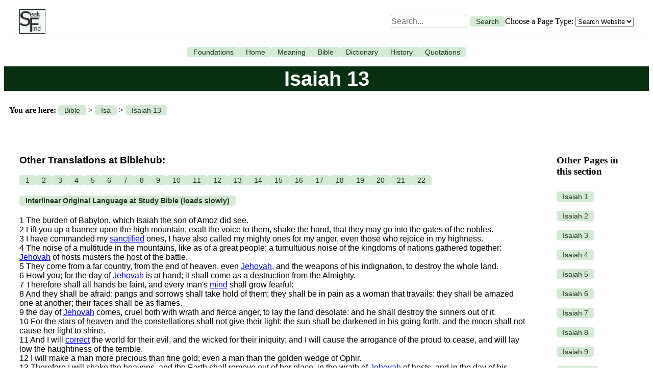

--- FILE ---
content_type: text/html; charset=UTF-8
request_url: https://www.seekfind.net/Isaiah_Chapter_13.html
body_size: 17133
content:
<!-- Core/Views/layout.php -->
<!DOCTYPE html>
<html>
<head>
    <title>Isaiah Chapter 13</title>
    <link rel="stylesheet" href="/public/css/layout.css">
</head>
<body>
    <header class="header">
        <a href="/Home.html" title="Home" class="logo-link">
            <img src="/public/SeekFindLogo3.jpg" alt="SeekFind Logo" height="48" class="logo">
        </a>
        <form action="/index.php" method="get" class="search-form">
            <input type="text" name="searchMe" placeholder="Search..." size="30" maxlength="255" value="" style="margin: 5px; padding: 0px;">
            <input type="hidden" name="class" value="PublicSearchController">
            <input type="hidden" name="method" value="executeQuery">
            <input type="hidden" name="pageName" value="Isaiah_Chapter_13">
            <button type="submit">Search</button>
            <div class="dropdown-wrapper">
                Choose a Page Type: 
                <select name="pageType">
                    <option value="" selected>Search Website</option>
                    <option value="BibleChapter" >Search Bible</option>
                </select>
            </div>
        </form>
    </header>
    <div class="tabs">
                                    <a href="/Foundations.html" title="Foundations">
                    Foundations                </a>
                            <a href="/Home.html" title="SeekFind.net Home Page">
                    Home                </a>
                            <a href="/Meaning_of_Life.html" title="The Meaning of Life">
                    Meaning                </a>
                            <a href="/TheBibleTheScriptureCannotBeBroken.html" title="The Entire Bible">
                    Bible                </a>
                            <a href="/Bible_Dictionary.html" title="A Helpful Bible Dictionary">
                    Dictionary                </a>
                            <a href="/History_Of_The_World.html" title="The Truth About History">
                    History                </a>
                            <a href="/WiseSayingsQuotesAndProverbs.html" title="Wise Sayings, Quotes, And Proverbs">
                    Quotations                </a>
                        </div>

    <br />

    <table cellpadding="0" border="0" cellspacing="0" width="100%">
        <tr>
            <td class="clsTopTitle" colspan="2">Isaiah 13</td> 
        </tr>
    </table>

    <br />

    
            <table cellpadding="0" border="0" cellspacing="0" width="100%">
            <tr>
                <td colspan="2">
                    <div class="you-are-here">
                        <strong>You are here:</strong>
                                                    <a href="/TheBibleTheScriptureCannotBeBroken.html" title="The Entire Bible">
                                Bible                            </a>
                             >                                                     <a href="/Isaiah.html" title="Isaiah">
                                Isa                            </a>
                             >                                                     <a href="/Isaiah_Chapter_13.html" title="Isaiah Chapter 13">
                                Isaiah 13                            </a>
                                                                        </div>
                </td>
            </tr>
        </table>
        <br />
    
    <table bgcolor="white" width="100%" cellpadding="30" cellspacing="0">
        <tr>
            <td class="content">
                <div class="parallel-translations"><h3>Other Translations at Biblehub:</h3><div class="verse-links"><a class="verse-link" target="_blank" href="https://biblehub.com/isaiah/13-1.htm" title="Isaiah 13:1 Parallel Bible">1</a><a class="verse-link" target="_blank" href="https://biblehub.com/isaiah/13-2.htm" title="Isaiah 13:2 Parallel Bible">2</a><a class="verse-link" target="_blank" href="https://biblehub.com/isaiah/13-3.htm" title="Isaiah 13:3 Parallel Bible">3</a><a class="verse-link" target="_blank" href="https://biblehub.com/isaiah/13-4.htm" title="Isaiah 13:4 Parallel Bible">4</a><a class="verse-link" target="_blank" href="https://biblehub.com/isaiah/13-5.htm" title="Isaiah 13:5 Parallel Bible">5</a><a class="verse-link" target="_blank" href="https://biblehub.com/isaiah/13-6.htm" title="Isaiah 13:6 Parallel Bible">6</a><a class="verse-link" target="_blank" href="https://biblehub.com/isaiah/13-7.htm" title="Isaiah 13:7 Parallel Bible">7</a><a class="verse-link" target="_blank" href="https://biblehub.com/isaiah/13-8.htm" title="Isaiah 13:8 Parallel Bible">8</a><a class="verse-link" target="_blank" href="https://biblehub.com/isaiah/13-9.htm" title="Isaiah 13:9 Parallel Bible">9</a><a class="verse-link" target="_blank" href="https://biblehub.com/isaiah/13-10.htm" title="Isaiah 13:10 Parallel Bible">10</a><a class="verse-link" target="_blank" href="https://biblehub.com/isaiah/13-11.htm" title="Isaiah 13:11 Parallel Bible">11</a><a class="verse-link" target="_blank" href="https://biblehub.com/isaiah/13-12.htm" title="Isaiah 13:12 Parallel Bible">12</a><a class="verse-link" target="_blank" href="https://biblehub.com/isaiah/13-13.htm" title="Isaiah 13:13 Parallel Bible">13</a><a class="verse-link" target="_blank" href="https://biblehub.com/isaiah/13-14.htm" title="Isaiah 13:14 Parallel Bible">14</a><a class="verse-link" target="_blank" href="https://biblehub.com/isaiah/13-15.htm" title="Isaiah 13:15 Parallel Bible">15</a><a class="verse-link" target="_blank" href="https://biblehub.com/isaiah/13-16.htm" title="Isaiah 13:16 Parallel Bible">16</a><a class="verse-link" target="_blank" href="https://biblehub.com/isaiah/13-17.htm" title="Isaiah 13:17 Parallel Bible">17</a><a class="verse-link" target="_blank" href="https://biblehub.com/isaiah/13-18.htm" title="Isaiah 13:18 Parallel Bible">18</a><a class="verse-link" target="_blank" href="https://biblehub.com/isaiah/13-19.htm" title="Isaiah 13:19 Parallel Bible">19</a><a class="verse-link" target="_blank" href="https://biblehub.com/isaiah/13-20.htm" title="Isaiah 13:20 Parallel Bible">20</a><a class="verse-link" target="_blank" href="https://biblehub.com/isaiah/13-21.htm" title="Isaiah 13:21 Parallel Bible">21</a><a class="verse-link" target="_blank" href="https://biblehub.com/isaiah/13-22.htm" title="Isaiah 13:22 Parallel Bible">22</a></div></div><div class="interlinear-link"><a class="interlinear-chapter-link" target="_blank" href="https://studybible.info/interlinear/isaiah+13" title="Isaiah 13 Interlinear Text"><b>Interlinear Original Language at Study Bible (loads slowly)</b></a></div><p>1 The burden of Babylon, which Isaiah the son of Amoz did see. <br />2 Lift you up a banner upon the high mountain, exalt the voice to them, shake the hand, that they may go into the gates of the nobles. <br />3 I have commanded my <a title="To sanctify is to make holy. Only God is holy. When holiness, or sanctification, is used to describe a person, these words are actually referring to being transfigured to be conformed to the image of Jesus. It is being joined in unity and submission to Christ and to be changed to be like Him. Elements, such as the temple, the alter, or days and seasons, are all pointing toward this unity and conforming to the nature of Christ. Click here for a more complete understanding of sanctification. Hebrew: qadash, Strong's #06942, meaning: 1) to consecrate, sanctify, prepare, dedicate, be hallowed, be holy, be sanctified, be separate 1a) (Qal) 1a1) to be set apart, be consecrated 1a2) to be hallowed 1a3) consecrated, tabooed 1b) (Niphal) 1b1) to show oneself sacred or majestic 1b2) to be honoured, be treated as sacred 1b3) to be holy 1c) (Piel) 1c1) to set apart as sacred, consecrate, dedicate 1c2) to observe as holy, keep sacred 1c3) to honour as sacred, hallow 1c4) to consecrate 1d) (Pual) 1d1) to be consecrated 1d2) consecrated, dedicated 1e) (Hiphil) 1e1) to set apart, devote, consecrate 1e2) to regard or treat as sacred or hallow 1e3) to consecrate 1f) (Hithpael) 1f1) to keep oneself apart or separate 1f2) to cause Himself to be hallowed (of God) 1f3) to be observed as holy 1f4) to consecrate oneself " href="https://www.seekfind.net/Bible_Dictionary_Define_Sanctified_Sanctification_Definition_of_Sanctified_Sanctification.html">sanctified</a> ones, I have also called my mighty ones for my anger, even those who rejoice in my highness. <br />4 The noise of a multitude in the mountains, like as of a great people; a tumultuous noise of the kingdoms of nations gathered together: <a title="YHWH, Jehovah, Yahweh, the existent one" href="https://www.SeekFind.net/Bible_Dictionary_Define_YHWH_Definition_of_YHWH.html" target="_blank">Jehovah</a> of hosts musters the host of the battle. <br />5 They come from a far country, from the end of heaven, even <a title="YHWH, Jehovah, Yahweh, the existent one" href="https://www.SeekFind.net/Bible_Dictionary_Define_YHWH_Definition_of_YHWH.html" target="_blank">Jehovah</a>, and the weapons of his indignation, to destroy the whole land. <br />6 Howl you; for the day of <a title="YHWH, Jehovah, Yahweh, the existent one" href="https://www.SeekFind.net/Bible_Dictionary_Define_YHWH_Definition_of_YHWH.html" target="_blank">Jehovah</a> is at hand; it shall come as a destruction from the Almighty. <br />7 Therefore shall all hands be faint, and every man's <a title="Hebrew: 03824 ''×œ lebab. Click for a definition of lebab, which is variously translated as inner person, mind, will, heart, soul, anything to do with the processes of the mind or will, etc. This is key since the battle is for the mind, the heart, the soul." href="https://www.SeekFind.net/Mind.html" target="_blank">mind</a> shall grow fearful: <br />8 And they shall be afraid: pangs and sorrows shall take hold of them; they shall be in pain as a woman that travails: they shall be amazed one at another; their faces shall be as flames. <br />9 the day of <a title="YHWH, Jehovah, Yahweh, the existent one" href="https://www.SeekFind.net/Bible_Dictionary_Define_YHWH_Definition_of_YHWH.html" target="_blank">Jehovah</a> comes, cruel both with wrath and fierce anger, to lay the land desolate: and he shall destroy the sinners out of it. <br />10 For the stars of heaven and the constellations shall not give their light: the sun shall be darkened in his going forth, and the moon shall not cause her light to shine. <br />11 And I will <a title="06485" href="https://seekfind.net/Bible_Dictionary__Define_Punish__Definition_of_Punish.html" target="_blank">correct</a> the world for their evil, and the wicked for their iniquity; and I will cause the arrogance of the proud to cease, and will lay low the haughtiness of the terrible. <br />12 I will make a man more precious than fine gold; even a man than the golden wedge of Ophir. <br />13 Therefore I will shake the heavens, and the Earth shall remove out of her place, in the wrath of <a title="YHWH, Jehovah, Yahweh, the existent one" href="https://www.SeekFind.net/Bible_Dictionary_Define_YHWH_Definition_of_YHWH.html" target="_blank">Jehovah</a> of hosts, and in the day of his fierce anger. <br />14 And it shall be as the chased roe, and as a sheep that no man takes up: they shall every man turn to his own people, and flee every one into his own land. <br />15 Every one who is found shall be thrust through; and everyone who is joined to them shall fall by the sword. <br />16 Their children also shall be dashed to pieces before their eyes; their houses shall be spoiled, and their wives ravished. <br />17 I will stir up the Medes against them, which shall not regard silver; and as for gold, they shall not delight in it. <br />18 Their bows also shall dash the young men to pieces; and they shall have no pity on the fruit of the womb; their eye shall not spare children. <br />19 And Babylon, the glory of kingdoms, the beauty of the Chaldees' excellence, shall be as when God overthrew Sodom and Gomorrah. <br />20 It shall <a title="netsach 05769" href="https://www.seekfind.net/Bible_Dictionary__Define_For_Ever__Definition_of_For_Ever.html" target="_blank">continually</a> be uninhabited, neither shall it be dwelt in from <a title="Hebrew: dowr, Strong's: #01755, meaning 1) period, generation, habitation, dwelling 1a) period, age, generation (period of time) 1b) generation (those living during a period) 1c) generation (characterised by quality, condition, class of men) 1d) dwelling-place, habitation; Note that laws in the Old Testament are fulfilled in the New Testament. For instance, the real circumcision is the circumcision of heart which brings us into the Kingdom. Another example is in the Sabbath in that we cease from trying to do our own good works and allow God to do His works through us by grace, which is through faith. Click for a more complete definition." href="https://www.SeekFind.net/Bible_Dictionary__Define_For_Ever__Definition_of_For_Ever.html" target="_blank"><em>a</em>ge</a> to <a title="Hebrew: dowr, Strong's: #01755, meaning 1) period, generation, habitation, dwelling 1a) period, age, generation (period of time) 1b) generation (those living during a period) 1c) generation (characterised by quality, condition, class of men) 1d) dwelling-place, habitation; Note that laws in the Old Testament are fulfilled in the New Testament. For instance, the real circumcision is the circumcision of heart which brings us into the Kingdom. Another example is in the Sabbath in that we cease from trying to do our own good works and allow God to do His works through us by grace, which is through faith. Click for a more complete definition." href="https://www.SeekFind.net/Bible_Dictionary__Define_For_Ever__Definition_of_For_Ever.html" target="_blank"><em>a</em>ge</a>, neither shall the Arabian pitch tent there, neither shall the shepherds make their fold there. <br />21 But wild beasts of the desert shall lie there; and their houses shall be full of doleful creatures; and owls shall dwell there, and satyrs shall dance there. <br />22 And the wild beasts of the islands shall cry in their desolate houses, and dinosaurs in their pleasant palaces: and her time is near to come, and her days shall not be prolonged.</p>                <br />
                                                                            <br /><hr><b>King James Version (KJV)</b><hr>
                                        1 The burden of Babylon, which Isaiah the son of Amoz did see.
<br />2 Lift ye up a banner upon the high mountain, exalt the voice unto them, shake the hand, that they may go into the gates of the nobles.
<br />3 I have commanded my sanctified ones, I have also called my mighty ones for mine anger, [even] them that rejoice in my highness.
<br />4 The noise of a multitude in the mountains, like as of a great people; a tumultuous noise of the kingdoms of nations gathered together: the LORD of hosts mustereth the host of the battle.
<br />5 They come from a far country, from the end of heaven, [even] the LORD, and the weapons of his indignation, to destroy the whole land.
<br />6 Howl ye; for the day of the LORD [is] at hand; it shall come as a destruction from the Almighty.
<br />7 Therefore shall all hands be faint, and every man’s heart shall melt:

<br />8 And they shall be afraid: pangs and sorrows shall take hold of them; they shall be in pain as a woman that travaileth: they shall be amazed one at another; their faces [shall be as] flames.
<br />9 Behold, the day of the LORD cometh, cruel both with wrath and fierce anger, to lay the land desolate: and he shall destroy the sinners thereof out of it.
<br />10 For the stars of heaven and the constellations thereof shall not give their light: the sun shall be darkened in his going forth, and the moon shall not cause her light to shine.
<br />11 And I will punish the world for [their] evil, and the wicked for their iniquity; and I will cause the arrogancy of the proud to cease, and will lay low the haughtiness of the terrible.
<br />12 I will make a man more precious than fine gold; even a man than the golden wedge of Ophir.
<br />13 Therefore I will shake the heavens, and the earth shall remove out of her place, in the wrath of the LORD of hosts, and in the day of his fierce anger.
<br />14 And it shall be as the chased roe, and as a sheep that no man taketh up: they shall every man turn to his own people, and flee every one into his own land.
<br />15 Every one that is found shall be thrust through; and every one that is joined [unto them] shall fall by the sword.
<br />16 Their children also shall be dashed to pieces before their eyes; their houses shall be spoiled, and their wives ravished.
<br />17 Behold, I will stir up the Medes against them, which shall not regard silver; and [as for] gold, they shall not delight in it.
<br />18 [Their] bows also shall dash the young men to pieces; and they shall have no pity on the fruit of the womb; their eye shall not spare children.
<br />19 And Babylon, the glory of kingdoms, the beauty of the Chaldees’ excellency, shall be as when God overthrew Sodom and Gomorrah.
<br />20 It shall never be inhabited, neither shall it be dwelt in from generation to generation: neither shall the Arabian pitch tent there; neither shall the shepherds make their fold there.
<br />21 But wild beasts of the desert shall lie there; and their houses shall be full of doleful creatures; and owls shall dwell there, and satyrs shall dance there.
<br />22 And the wild beasts of the islands shall cry in their desolate houses, and dragons in [their] pleasant palaces: and her time [is] near to come, and her days shall not be prolonged.
<br />                                                                            <br /><hr><b>Young's Literal Translation (YLT)</b><hr>
                                        1 The burden of Babylon that Isaiah son of Amoz hath seen:
<br />2 'On a high mountain lift ye up an ensign, Raise the voice to them, wave the hand, And they go in to the openings of nobles.
<br />3 I have given charge to My sanctified ones, Also I have called My mighty ones for Mine anger, Those rejoicing at Mine excellency.'
<br />4 A voice of a multitude in the mountains, A likeness of a numerous people, A voice of noise from the kingdoms of nations who are gathered, Jehovah of Hosts inspecting a host of battle!
<br />5 They are coming in from a land afar off, From the end of the heavens, Jehovah and the instruments of His indignation, To destroy all the land.
<br />6 Howl ye, for near [is] the day of Jehovah, As destruction from the Mighty it cometh.
<br />7 Therefore, all hands do fail, And every heart of man doth melt.
<br />8 And they have been troubled, Pains and pangs they take, As a travailing woman they are pained, A man at his friend they marvel, The appearance of flames -- their faces!
<br />9 Lo, the day of Jehovah doth come, Fierce, with wrath, and heat of anger, To make the land become a desolation, Yea, its sinning ones He destroyeth from it.
<br />10 For the stars of the heavens, and their constellations, Cause not their light to shine, Darkened hath been the sun in its going out, And the moon causeth not its light to come forth.
<br />11 And I have appointed on the world evil, And on the wicked their iniquity, And have caused to cease the excellency of the proud, And the excellency of the terrible I make low.
<br />12 I make man more rare than fine gold, And a common man than pure gold of Ophir.
<br />13 Therefore the heavens I cause to tremble, And the earth doth shake from its place, In the wrath of Jehovah of Hosts, And in a day of the heat of his anger.
<br />14 And it hath been, as a roe driven away, And as a flock that hath no gatherer, Each unto his people -- they turn, And each unto his land -- they flee.
<br />15 Every one who is found is thrust through, And every one who is added falleth by sword.

<br />16 And their sucklings are dashed to pieces before their eyes, Spoiled are their houses, and their wives lain with.
<br />17 Lo, I am stirring up against them the Medes, Who silver esteem not, And gold -- they delight not in it.
<br />18 And bows dash young men to pieces, And the fruit of the womb they pity not, On sons their eye hath no pity.
<br />19 And Babylon, the beauty of kingdoms, The glory, the excellency of the Chaldeans, Hath been as overthrown by God, With Sodom and with Gomorrah.
<br />20 She doth not sit for ever, Nor continueth unto many generations, Nor doth Arab pitch tent there, And shepherds lie not down there.
<br />21 And Ziim have lain down there, And full have been their houses of howlings, And dwelt there have daughters of an ostrich, And goats do skip there.
<br />22 And Aiim have responded in his forsaken habitations, And dragons in palaces of delight, And near to come [is] her time, And her days are not drawn out!
<br />                                <a href="https://realreality.org/downloads/" target="_blank" title="Click here for free e-books. All these books are free. No strings attached."> 
                <img src="https://seekfind.net/public/real-reality-books-banner.png" alt="Real Reality Books - FREE Books" width="90%"> 
                </a>
                <a name="MainMenu"></a>
                <table cellpadding="0" border="0" cellspacing="0" width="100%">
                    <tr>
                        <td width="50%">                            
                            <img align="left" style="padding:10px 40px 10px 10px;" alt="The complexity of God’s Way understood in a single diagram"  
                                usemap="#MapProcessAndPattern" 
                                src="https://seekfind.net/public/Animations/Process_and_Pattern.gif" 
                                width="240" height="315" border="0">
                        </td>
                        <td width="50%">
                            <img align="right" style="width:274px; height:299px; padding:10px 40px 10px 10px;" border="0" 
                                alt="Obey your flesh and descend into darkness" 
                                src="https://seekfind.net/public/Animations/DescentIntoDarkness.gif" 
                                usemap="#MapDescentIntoDarkness">
                        </td>
                    </tr>
                </table>
                <center>
                    <hr>
                    <a target="_blank" title="How can we know anything about anything?" 
                    href="https://SeekFind.net/How_Can_We_Know_Anything_About_Anything.html">
                        How can we know anything about anything? That’s the real question
                    </a>
                    <hr>
                </center>
                            </td>
            <td class="sidebar">
                                    <h3>Other Pages in this section</h3>
                    <div>
                                                                                    <br><a href="/Isaiah_Chapter_1.html" title="Isaiah Chapter 1">
                                    Isaiah 1                                </a><br>
                                                                                                                <br><a href="/Isaiah_Chapter_2.html" title="Isaiah Chapter 2">
                                    Isaiah 2                                </a><br>
                                                                                                                <br><a href="/Isaiah_Chapter_3.html" title="Isaiah Chapter 3">
                                    Isaiah 3                                </a><br>
                                                                                                                <br><a href="/Isaiah_Chapter_4.html" title="Isaiah Chapter 4">
                                    Isaiah 4                                </a><br>
                                                                                                                <br><a href="/Isaiah_Chapter_5.html" title="Isaiah Chapter 5">
                                    Isaiah 5                                </a><br>
                                                                                                                <br><a href="/Isaiah_Chapter_6.html" title="Isaiah Chapter 6">
                                    Isaiah 6                                </a><br>
                                                                                                                <br><a href="/Isaiah_Chapter_7.html" title="Isaiah Chapter 7">
                                    Isaiah 7                                </a><br>
                                                                                                                <br><a href="/Isaiah_Chapter_8.html" title="Isaiah Chapter 8">
                                    Isaiah 8                                </a><br>
                                                                                                                <br><a href="/Isaiah_Chapter_9.html" title="Isaiah Chapter 9">
                                    Isaiah 9                                </a><br>
                                                                                                                <br><a href="/Isaiah_Chapter_10.html" title="Isaiah Chapter 10">
                                    Isaiah 10                                </a><br>
                                                                                                                <br><a href="/Isaiah_Chapter_11.html" title="Isaiah Chapter 11">
                                    Isaiah 11                                </a><br>
                                                                                                                <br><a href="/Isaiah_Chapter_12.html" title="Isaiah Chapter 12">
                                    Isaiah 12                                </a><br>
                                                                                                                <br><a href="/Isaiah_Chapter_14.html" title="Isaiah Chapter 14">
                                    Isaiah 14                                </a><br>
                                                                                                                <br><a href="/Isaiah_Chapter_15.html" title="Isaiah Chapter 15">
                                    Isaiah 15                                </a><br>
                                                                                                                <br><a href="/Isaiah_Chapter_16.html" title="Isaiah Chapter 16">
                                    Isaiah 16                                </a><br>
                                                                                                                <br><a href="/Isaiah_Chapter_17.html" title="Isaiah Chapter 17">
                                    Isaiah 17                                </a><br>
                                                                                                                <br><a href="/Isaiah_Chapter_18.html" title="Isaiah Chapter 18">
                                    Isaiah 18                                </a><br>
                                                                                                                <br><a href="/Isaiah_Chapter_19.html" title="Isaiah Chapter 19">
                                    Isaiah 19                                </a><br>
                                                                                                                <br><a href="/Isaiah_Chapter_20.html" title="Isaiah Chapter 20">
                                    Isaiah 20                                </a><br>
                                                                                                                <br><a href="/Isaiah_Chapter_21.html" title="Isaiah Chapter 21">
                                    Isaiah 21                                </a><br>
                                                                                                                <br><a href="/Isaiah_Chapter_22.html" title="Isaiah Chapter 22">
                                    Isaiah 22                                </a><br>
                                                                                                                <br><a href="/Isaiah_Chapter_23.html" title="Isaiah Chapter 23">
                                    Isaiah 23                                </a><br>
                                                                                                                <br><a href="/Isaiah_Chapter_24.html" title="Isaiah Chapter 24">
                                    Isaiah 24                                </a><br>
                                                                                                                <br><a href="/Isaiah_Chapter_25.html" title="Isaiah Chapter 25">
                                    Isaiah 25                                </a><br>
                                                                                                                <br><a href="/Isaiah_Chapter_26.html" title="Isaiah Chapter 26">
                                    Isaiah 26                                </a><br>
                                                                                                                <br><a href="/Isaiah_Chapter_27.html" title="Isaiah Chapter 27">
                                    Isaiah 27                                </a><br>
                                                                                                                <br><a href="/Isaiah_Chapter_28.html" title="Isaiah Chapter 28">
                                    Isaiah 28                                </a><br>
                                                                                                                <br><a href="/Isaiah_Chapter_29.html" title="Isaiah Chapter 29">
                                    Isaiah 29                                </a><br>
                                                                                                                <br><a href="/Isaiah_Chapter_30.html" title="Isaiah Chapter 30">
                                    Isaiah 30                                </a><br>
                                                                                                                <br><a href="/Isaiah_Chapter_31.html" title="Isaiah Chapter 31">
                                    Isaiah 31                                </a><br>
                                                                                                                <br><a href="/Isaiah_Chapter_32.html" title="Isaiah Chapter 32">
                                    Isaiah 32                                </a><br>
                                                                                                                <br><a href="/Isaiah_Chapter_33.html" title="Isaiah Chapter 33">
                                    Isaiah 33                                </a><br>
                                                                                                                <br><a href="/Isaiah_Chapter_34.html" title="Isaiah Chapter 34">
                                    Isaiah 34                                </a><br>
                                                                                                                <br><a href="/Isaiah_Chapter_35.html" title="Isaiah Chapter 35">
                                    Isaiah 35                                </a><br>
                                                                                                                <br><a href="/Isaiah_Chapter_36.html" title="Isaiah Chapter 36">
                                    Isaiah 36                                </a><br>
                                                                                                                <br><a href="/Isaiah_Chapter_37.html" title="Isaiah Chapter 37">
                                    Isaiah 37                                </a><br>
                                                                                                                <br><a href="/Isaiah_Chapter_38.html" title="Isaiah Chapter 38">
                                    Isaiah 38                                </a><br>
                                                                                                                <br><a href="/Isaiah_Chapter_39.html" title="Isaiah Chapter 39">
                                    Isaiah 39                                </a><br>
                                                                                                                <br><a href="/Isaiah_Chapter_40.html" title="Isaiah Chapter 40">
                                    Isaiah 40                                </a><br>
                                                                                                                <br><a href="/Isaiah_Chapter_41.html" title="Isaiah Chapter 41">
                                    Isaiah 41                                </a><br>
                                                                                                                <br><a href="/Isaiah_Chapter_42.html" title="Isaiah Chapter 42">
                                    Isaiah 42                                </a><br>
                                                                                                                <br><a href="/Isaiah_Chapter_43.html" title="Isaiah Chapter 43">
                                    Isaiah 43                                </a><br>
                                                                                                                <br><a href="/Isaiah_Chapter_44.html" title="Isaiah Chapter 44">
                                    Isaiah 44                                </a><br>
                                                                                                                <br><a href="/Isaiah_Chapter_45.html" title="Isaiah Chapter 45">
                                    Isaiah 45                                </a><br>
                                                                                                                <br><a href="/Isaiah_Chapter_46.html" title="Isaiah Chapter 46">
                                    Isaiah 46                                </a><br>
                                                                                                                <br><a href="/Isaiah_Chapter_47.html" title="Isaiah Chapter 47">
                                    Isaiah 47                                </a><br>
                                                                                                                <br><a href="/Isaiah_Chapter_48.html" title="Isaiah Chapter 48">
                                    Isaiah 48                                </a><br>
                                                                                                                <br><a href="/Isaiah_Chapter_49.html" title="Isaiah Chapter 49">
                                    Isaiah 49                                </a><br>
                                                                                                                <br><a href="/Isaiah_Chapter_50.html" title="Isaiah Chapter 50">
                                    Isaiah 50                                </a><br>
                                                                                                                <br><a href="/Isaiah_Chapter_51.html" title="Isaiah Chapter 51">
                                    Isaiah 51                                </a><br>
                                                                                                                <br><a href="/Isaiah_Chapter_52.html" title="Isaiah Chapter 52">
                                    Isaiah 52                                </a><br>
                                                                                                                <br><a href="/Isaiah_Chapter_53.html" title="Isaiah Chapter 53">
                                    Isaiah 53                                </a><br>
                                                                                                                <br><a href="/Isaiah_Chapter_54.html" title="Isaiah Chapter 54">
                                    Isaiah 54                                </a><br>
                                                                                                                <br><a href="/Isaiah_Chapter_55.html" title="Isaiah Chapter 55">
                                    Isaiah 55                                </a><br>
                                                                                                                <br><a href="/Isaiah_Chapter_56.html" title="Isaiah Chapter 56">
                                    Isaiah 56                                </a><br>
                                                                                                                <br><a href="/Isaiah_Chapter_57.html" title="Isaiah Chapter 57">
                                    Isaiah 57                                </a><br>
                                                                                                                <br><a href="/Isaiah_Chapter_58.html" title="Isaiah Chapter 58">
                                    Isaiah 58                                </a><br>
                                                                                                                <br><a href="/Isaiah_Chapter_59.html" title="Isaiah Chapter 59">
                                    Isaiah 59                                </a><br>
                                                                                                                <br><a href="/Isaiah_Chapter_60.html" title="Isaiah Chapter 60">
                                    Isaiah 60                                </a><br>
                                                                                                                <br><a href="/Isaiah_Chapter_61.html" title="Isaiah Chapter 61">
                                    Isaiah 61                                </a><br>
                                                                                                                <br><a href="/Isaiah_Chapter_62.html" title="Isaiah Chapter 62">
                                    Isaiah 62                                </a><br>
                                                                                                                <br><a href="/Isaiah_Chapter_63.html" title="Isaiah Chapter 63">
                                    Isaiah 63                                </a><br>
                                                                                                                <br><a href="/Isaiah_Chapter_64.html" title="Isaiah Chapter 64">
                                    Isaiah 64                                </a><br>
                                                                                                                <br><a href="/Isaiah_Chapter_65.html" title="Isaiah Chapter 65">
                                    Isaiah 65                                </a><br>
                                                                                                                <br><a href="/Isaiah_Chapter_66.html" title="Isaiah Chapter 66">
                                    Isaiah 66                                </a><br>
                                                                        </div>
                    <br />
                
                <h3>Recently Viewed</h3>
                <div>
                                                                        <div>
                                <br><a href="/Home.html" 
                                    title="">
                                    Home                                </a><br>
                            </div>
                                                    <div>
                                <br><a href="/Answer_to_Critic.html" 
                                    title="">
                                    Answer to Critic                                </a><br>
                            </div>
                                                    <div>
                                <br><a href="/Logical_Fallacy_of_Insignificant__Insignificant_Cause__Genuine_but_Insignificant_Cause.html" 
                                    title="">
                                    Insignificant Cause                                </a><br>
                            </div>
                                                    <div>
                                <br><a href="/Logical_Fallacy_of_Appeal_to_Possibility__Appeal_to_Probability.html" 
                                    title="">
                                    Appeal to Possibility                                </a><br>
                            </div>
                                                    <div>
                                <br><a href="/Logical_Fallacy_of_Begging_the_QuestionCircular_Reasoning.html" 
                                    title="">
                                    Circular Reasoning                                </a><br>
                            </div>
                                                            </div>
            </td>
        </tr>
    </table>
</body>
</html>
<map name="MapUnderstandGodsPlanBasic">
        <area shape="rect" title="Click here for more on God\'s Method: by grace through faith." 
              coords="0,1,484,50" 
              href="https://www.SeekFind.net/Every_Pattern_In_the_Church_Operates_In_This_Way_By_Grace_Through_Faith_Leading_To_Holiness_and_Redemption.html">

        <area shape="rect" title="Click here for more on being born again into the church." 
              coords="0,88,134,215" 
              href="https://www.SeekFind.net/ThereAreReasonsWhyYouMustBeBornAgain.html">

        <area shape="rect" title="Click here for more on God\'s pattern and order." 
              coords="149,75,472,231" 
              href="https://www.SeekFind.net/Why_is_the_pattern_of_Scripture_so_important.html">

        <area shape="rect" title="Click here for more on the Manifestation of the Sons of God" 
              coords="484,86,619,221" 
              href="https://www.SeekFind.net/The_Manifestation_Of_The_Sons_Of_God.html"> 
</map>

<map name="MapProcessAndPattern">
<area shape="rect" 
alt ="click here to learn more about being redeemed from sin and set free to serve God in spirit and in truth."
title="To be redeemed is to be set free from slavery to sin. - Stand fast therefore in the liberty wherewith Christ hath made us free, 
and be not entangled again with the yoke of bondage. Galatians 5:1 Being then made free from sin, ye became the servants of righteousness. Romans 6:18 
It is because of him that you are in Christ Jesus, who has become for us wisdom from God, that is, our righteousness, holiness and redemption. 1 Corinthians 1:30 
But now being made free from sin, and become servants to God, ye have your fruit unto holiness, and the end everlasting life. Romans 6:22 
And we know that all things work together for good to them that love God, to them who are the called according to his purpose. 
For whom he did foreknow, he also did predestinate to be conformed to the image of his Son, that he might be the firstborn among many brethren. Romans 8:26-29" 
coords="3,3,140,17" 
target="_blank" 
href="https://www.SeekFind.net/Wisdom__Redemption___Reality.html">
<area shape="rect" 
alt ="click here to learn more about holiness"
title="- I beseech you therefore, brethren, by the mercies of God, that ye present your bodies a living sacrifice, holy, acceptable unto God, 
which is your reasonable service. And be not conformed to this world: but be ye transformed [literally: transfigured] by the renewing of your mind, 
that ye may prove what is that good, and acceptable, and perfect, will of God. Romans 12:1-2 
- Wherefore gird up the loins of your mind, be sober, and hope to the end for the grace that is to be brought unto you at the revelation of Jesus Christ; 
- as he which hath called you is holy, 
so be ye holy in all manner of conversation [every aspect of your life]; Because it is written, Be ye holy; for I am holy. 1 Peter 1:13-16 
- It is because of Him that you are in Christ Jesus, Who has become for us wisdom from God, that is, our righteousness, holiness and redemption. 1 Corinthians 1:30
- But now being made free from sin, and become servants to God, ye have your fruit unto holiness, and the end everlasting life. Romans 6:22 
- And we know that all things work together for good to them that love God, to them who are the called according to his purpose. 
For whom he did foreknow, he also did predestinate to be conformed to the image of his Son, that he might be the firstborn among many brethren. Romans 8:26-29" 
coords="0,20,140,34" 
target="_blank" 
href="https://www.SeekFind.net/Wisdom__Holiness___Reality.html">
<area shape="rect" 
alt ="click here to learn more about being changed into the same image"
title="- 2 Corinthians 3:18 But we all, with unveiled (the veil is the flesh) face beholding as in a mirror 
    (those who have been created in the image of God) the glory of the Lord, 
    are transfigured into the same image from glory to glory, even as by the Spirit of the Lord. 
    - Romans 1:17 For therein is the righteousness of God revealed from faith to faith: as it is written, The just shall live by faith.  
    - Ephesians 4:11 Till we all come in the unity of the faith, and of the knowledge of the Son of God, unto a perfect man, unto the measure of the stature of the fulness of Christ:" 
coords="0,36,142,51" 
target="_blank" 
href="https://www.SeekFind.net/2Corinthians318TransfiguredIntoTheSameImageFromGloryToGlory.html">
<area shape="rect" 
alt ="click here to learn more about sowing and reaping"
title="- Galatians 6:7-9 Be not deceived; God is not mocked: for whatsoever a man soweth, that shall he also reap.  
For he that soweth to his flesh shall of the flesh reap corruption; but he that soweth to the Spirit shall of the Spirit reap life everlasting.  
And let us not be weary in well doing: for in due season we shall reap, if we faint not. 
- God has a process. Righteousness consists of God leading and doing His righteousness through us. He speaks. 
We listen, which causes His faith (supernatural belief) to come. Faith gives us access to grace. 
Grace does the work, which plants good seed. You reap what you sow: Holiness (stability, faithfulness, sanctification) 
and Redemption (freedom from slavery to sin).
- 1 Corinthians 1:30 It is because of Him that you are in Christ Jesus, Who has become for us wisdom from God, that is, our righteousness, holiness and redemption." 
coords="0,52,141,66" 
target="_blank" 
href="https://www.SeekFind.net/Galatians_679_Be_Not_Deceived_God_Is_Not_Mocked_For_Whatsoever_A_Man_Soweth_That_Shall_He_Also_Reap.html">
<area shape="rect" 
alt ="click here to learn more about the free gift of righteousness."
title="- Little children, let no man deceive you: he that doeth righteousness is righteous, even as he is righteous. 1 John 3:7 
- But by the grace of God I am what I am: and his grace which was bestowed upon me was not in vain; but I laboured more abundantly than they all: 
yet not I, but the grace of God which was with me. ~ see 1 Corinthians 15:10 
- as ye have yielded your members servants to uncleanness and to iniquity unto iniquity; 
even so now yield your members servants to righteousness unto holiness. ~ see Romans 6:19 
- For they being ignorant of Gods righteousness, and going about to establish their own righteousness, have not submitted themselves unto the righteousness of God. Romans 10:3 
Drop down, ye heavens, from above, and let the skies pour down righteousness: let the earth open, and let them bring forth salvation, and let righteousness spring up together; I the LORD have created it. Isaiah 45:8 
- let us have grace, whereby we may serve God acceptably with reverence and godly fear ~ see Hebrews 12:28
- the love of God is shed abroad in our hearts by the Holy Ghost which is given unto us. ~ see  Romans 5:4
- they which receive abundance of grace and of the gift of righteousness shall reign in life by one, Jesus Christ. ~ see Romans 5:5:16 
- That as sin hath reigned unto death, even so might grace reign through righteousness unto eternal life by Jesus Christ our Lord. ~ see Romans 5:18-21
- For sin shall not have dominion over you: for ye are not under the law, but under grace. ~ Romans 6:14
- by the grace of God I am what I am  see 1 Corinthians 15:10
- not with fleshly wisdom, but by the grace of God, we have had our whole manner of living in the world ~ see 2 Corinthians 1:12" 
coords="2,70,138,83" 
target="_blank" 
href="https://SeekFind.net/Wisdom__Righteousness___Reality.html">
<area shape="rect" 
alt ="click here to learn more about how faith gives us access to grace and grace does the works."
title="By whom also we have access by faith into this grace wherein we stand, and rejoice in hope of the glory of God. Romans 5:2" 
coords="0,84,144,101"
target="_blank"  
href="https://www.SeekFind.net/Righteousness_by_Grace_through_Faith.html">
<area shape="rect" 
alt ="click here to learn more about faith and how it comes."
title="So then faith comes by hearing, and hearing by [the] word (literally utterance) [of] God. Romans 10:17 
Every good gift and every perfect gift is from above, and cometh down from the Father of lights James 1:17 
May the faith of God be in you. Mark 11:22 (other translations say to have faith in God, but it is literally the faith of God. Rationalized faith is worthless.)
Real faith only comes by hearing the voice of God, and this is the faith of God." 
coords="0,102,143,117" 
target="_blank" 
href="https://www.SeekFind.net/FaithQuestionsAndAnswersAboutFaith.html">
<area shape="rect" 
alt ="click here to learn more about acknowledging Jesus"
title="Trust in the Lord with all your heart, and lean not on your own understanding; in all your ways acknowledge Him, and He shall direct your paths. Proverbs 3:5 
Then said they unto him, What shall we do, that we might work the works of God? Jesus answered and said unto them, 
This is the work of God, that ye believe on him whom he hath sent. John 6:28-29 
Today, if you hear his voice, do not harden your hearts as you did in the rebellion. Hebrews 3:15" 
coords="0,119,143,132" 
target="_blank" 
href="https://www.SeekFind.net/Acknowledge_Him_When_He_Speaks.html">
<area shape="rect" 
alt ="click here to learn more about how God speaks"
title="God Speaks: 
Wherefore I give you to understand, that no man speaking by the Spirit of God calleth Jesus accursed: 
and that no man can say that Jesus is the Lord, but by the Holy Ghost. 1 Corinthians 12:3  
So then faith comes by hearing, and hearing by [the] word (literally utterance) [of] God. Romans 10:17 
I am the Lord your God, who teaches you to profit, who leads you by the way you should go. Isaiah 48:17 
Man shall not live by bread alone, but by every word that proceedeth out of the mouth of God. Matthew 4:4
But whoever listens to me will dwell safely, and will be secure, without fear of evil. Proverbs 1:33
If you really want to obey God, you will know if what I [Jesus] teach comes from God or from Me  John 7:17
[God] has set a day when he will judge all the worlds people with fairness. 
And He has chosen the man Jesus to do the judging for Him. 
God has given proof of this to all of us by raising Jesus from death (Acts 17:31).
There is a judge for the one who rejects Me [Jesus] and does not accept My words; that very word which I spoke will condemn him at the last day (John 12:48)" 
coords="0,136,138,181" 
target="_blank" 
href="https://www.SeekFind.net/God_Speaks.html">
<area shape="rect" 
alt ="Who will you listen to?  Click here to learn more."
title="God has a process. Righteousness consists of God leading and doing His righteousness through us. 
He speaks. We listen, which causes His faith (supernatural belief) to come. Faith gives us access to grace. 
Grace does the work, which plants good seed. You reap what you sow: 
Holiness (stability, faithfulness, sanctification) and Redemption (freedom from slavery to sin).  
The process of God always leads to the pattern of God from glory to ever-increasing glory . . . 
from faith to faith . . . from light to light.  The path of the just is as a shining light that shines more and more until the perfect day.
This process continues until we come the Manifestation of the Sons of God." 
coords="148,4,236,51" 
target="_blank" 
href="https://www.SeekFind.net/Map_of_the_Gods_Pattern_for_the_Church.html">
<area shape="rect" 
alt ="click here to learn more about the pattern of God."
title="See, saith he, that thou make all things according to the pattern shewed to thee in the mount. Hebrews 8:5 
God has a pattern for every aspect of your life, for your home, for the local Church, and for the Church universal. His pattern is important. 
When the temple was built according to the pattern, then the glory of God filled His temple--a type of the Manifestation of the sons of God. 
Click here to learn more about the pattern of God." 
coords="146,58,238,84" 
target="_blank" 
href="https://www.SeekFind.net/Why_is_the_pattern_of_Scripture_so_important.html">
<area shape="rect" 
alt ="click here to learn more about the pattern of God for individuals, marriage, and family."
title="God created marriage and the family. Only He has the authority to tell us what it is. The home, the family, is built on the foundation of a husband and a wife. The home is the basic building block of the church. 
For this reason, it is impossible to write of the home and family outside of the context of the personal walk with Christ, the local Church, 
and what Martin Luther called the universal invisible Church.  click here to read more." 
coords="147,89,235,107" 
target="_blank" 
href="https://www.SeekFind.net/Gods_Order_for_the_Home.html"> 
<area shape="rect" 
alt ="click here to learn more about the pattern of God for the local church"
title="- 1 Corinthians 14:39-40 Wherefore, brethren, covet to prophesy, and forbid not to speak with tongues. Let all things be done decently and in order. 
- The local service is not an entertainment but follows the pattern of 1 Corinthians 14.
- Elders and deacons govern the local church.  They are not elected.  They are set by apostles.  They serve for life unless they are unfaithful.
Elders only teach the doctrine handed down by the apostles and they receive the apostles and are subject to them. 
There are to be multiple elders in each assembly if at all possible.  There is no chief elder.
- There are orders for communion, baptism, head coverings, footwashing, finance, and every detail of the church." 
coords="147,111,235,142" 
target="_blank" 
href="https://www.SeekFind.net/Gods_Pattern_for_the_Local_Church.html"> 
<area shape="rect" 
alt ="click here to learn more about the Church universal"
title="- For I reckon that the sufferings of this present time are not worthy to be compared 
with the glory which shall be revealed [apokalupto manifestation, unveiling] in us. 
For the earnest expectation of the creature waiteth for the manifestation [apokalupsis, manifestation, unveiling] of the sons of God. Romans 8:18-19 
- And he gave some, apostles; and some, prophets; and some, evangelists; and some, pastors and teachers; For the perfecting [total equipping] of the saints 
[believers], for the work of the ministry [service], for the edifying [building up] of the body of Christ: Till [until] we all come in the unity of the faith, 
and of the knowledge of the Son of God, unto a perfect [mature or complete] man, unto the measure of the stature of the fulness of Christ: Ephesians 4:11-13" 
coords="146,144,236,178" 
target="_blank" 
href="https://www.SeekFind.net/Gods_Order_fo_the_Church_Universal.html">
</map>

<map name="MapDescentIntoDarkness">
<area shape="poly" 
target="_blank" 
title="John 8:47, He that is of God hears Gods words: you therefore hear them not, because you are not of God. 
Hosea 4:6, My people are destroyed for lack of knowledge: because thou hast REJECTED KNOWLEDGE, I will also reject thee... 
Luke 8:18, For nothing is secret, that shall not be made manifest; neither anything hid, 
that shall not be known and come to light. 
Take heed therefore HOW YOU HEAR: for whosoever has, to him shall be given; 
and whosoever has not, from him shall be taken even that which he seems to have." 
coords="176,39,175,42,175,46,174,50,173,53,171,56,169,60,167,63,164,65,161,68,158,70,155,72,151,74,148,75,144,76,140,76,137,77,134,76,130,76,126,75,123,74,119,72,116,70,113,68,110,65,107,63,105,60,103,56,101,53,100,50,99,46,99,42,98,39,99,36,99,32,100,28,101,25,103,22,105,18,107,15,110,13,113,10,116,8,119,6,123,4,126,3,130,2,134,2,137,1,140,2,144,2,148,3,151,4,155,6,158,8,161,10,164,13,167,15,169,18,171,22,173,25,174,28,175,32,175,36" 
href="https://www.SeekFind.net/We_Know_No_One_After_the_Flesh.html">
<area shape="poly" 
target="_blank" 
title="2 Corinthians 4:4, The god of this age has BLINDED THE MINDS OF UNBELIEVERS, 
so that THEY CANNOT SEE the light of the gospel of the glory of Christ, who is the image of God. 
Hebrews 3:12, Take heed, brethren, lest there be in any of you an EVIL HEART OF UNBELIEF, 
in departing from the living God. 
Revelations 21:8, But the fearful, and UNBELIEVING, and the abominable, and murderers, and fornicators, and sorcerers, 
and idolaters, and all liars, shall have their part in the lake which burns with fire and brimstone: 
which is the second death." 
coords="240,83,239,86,239,89,238,93,237,96,235,99,233,102,231,105,228,107,225,110,222,112,219,113,215,115,212,116,208,117,204,117,201,118,198,117,194,117,190,116,187,115,183,113,180,112,177,110,174,107,171,105,169,102,167,99,165,96,164,93,163,89,163,86,162,83,163,80,163,77,164,73,165,70,167,67,169,64,171,61,174,59,177,56,180,54,183,53,187,51,190,50,194,49,198,49,201,48,204,49,208,49,212,50,215,51,219,53,222,54,225,56,228,59,231,61,233,64,235,67,237,70,238,73,239,77,239,80" 
href="https://www.SeekFind.net/FaithQuestionsAndAnswersAboutFaith.html">
<area shape="poly" 
target="_blank" 
title="Mark 7:20-23, And he said, That which cometh out of the man, that defileth the man. For from within, 
out of the heart of men, proceed evil thoughts, adulteries, fornications, murders, Thefts, covetousness, 
wickedness, deceit, lasciviousness, an evil eye, blasphemy, pride, foolishness: 
All these evil things come from within, and defile the man. 
Ecclesiastes 8:10-11, ... the heart of the sons of men is fully set in them to do evil. 
James 3:8-9, But the tongue can no man tame; it is an unruly evil, full of deadly poison. 
Therewith bless we God, even the Father; and therewith curse we men, 
which are made after the similitude of God. 
James 3:16, For where envying and strife is, there is confusion and every evil work." 
coords="269,151,268,154,268,158,267,161,266,165,264,168,262,171,260,174,258,177,255,179,253,181,249,183,246,185,243,186,240,187,236,187,233,188,230,187,226,187,223,186,220,185,217,183,213,181,211,179,208,177,206,174,204,171,202,168,200,165,199,161,198,158,198,154,197,151,198,148,198,144,199,141,200,137,202,134,204,131,206,128,208,125,211,123,213,121,217,119,220,117,223,116,226,115,230,115,233,114,236,115,240,115,243,116,246,117,249,119,253,121,255,123,258,125,260,128,262,131,264,134,266,137,267,141,268,144,268,148" 
href="https://www.SeekFind.net/Romans_52_By_Whom_Jesus_Also_We_Have_Access_By_Faith_Into_This_Grace_Wherein_We_Stand.html">
<area shape="poly" 
target="_blank" 
title="Isaiah 64:6, ...all our righteousnesses are as filthy rags; and we all do fade as a leaf; 
and our iniquities, like the wind, have taken us away.
Isaiah 36:32, be ashamed and confounded for your own ways, O house of Israel.
Hebrews 2:21,  I do not frustrate the grace of God: for if righteousness come by the law, 
then Christ is dead in vain.
Romans 8:6-8, For to be carnally minded is death; but to be spiritually minded is life and peace. 
Because the carnal mind is enmity against God: for it is not subject to the law of God, 
neither indeed can be. So then they that are in the flesh cannot please God.
1 Corinthians 2:14, But the natural man receiveth not the things of the Spirit of God: 
for they are foolishness unto him: neither can he know them, because they are spiritually discerned.
Acts 14:15-16, ... ye should turn from these vanities unto the living God, 
which made heaven, and earth, and the sea, and all things that are therein: 
Who in times past suffered all nations to walk in their own ways." 
coords="245,218,244,221,244,224,243,228,242,231,240,234,238,237,236,240,233,242,231,245,228,247,224,248,221,250,218,251,214,252,210,252,207,253,204,252,200,252,196,251,193,250,190,248,186,247,183,245,181,242,178,240,176,237,174,234,172,231,171,228,170,224,170,221,169,218,170,215,170,212,171,208,172,205,174,202,176,199,178,196,181,194,183,191,186,189,190,188,193,186,196,185,200,184,204,184,207,183,210,184,214,184,218,185,221,186,224,188,228,189,231,191,233,194,236,196,238,199,240,202,242,205,243,208,244,212,244,215" 
href="https://www.SeekFind.net/The_Most_Important_Element_Of_Success.html">
<area shape="poly" 
target="_blank" 
title="Some people persist in sin until they become totally ENSLAVED, UNABLE to even control themselves 
at all. They are addicted. They may justify themselves in their minds and in their words, 
but they know, deep down, that they are hooked. 
They cannot get free. At least it seems that way. 
Today, there is a way back to God through Christ. 
Sin is, however, habit-forming and progressive. 
It makes you a slave if you give yourself to it. You start by considering it. 
If you fail to turn to Christ, you may be able to use your own will power to an extent, but, 
if not, you will begin to dwell on the sin, to meditate on it. 
If you yield to meditating on sin, then sin will eventually manifest itself in your life in word and deed. 
By the time you are a total slave to the sin, you have become the sin that you do: 
a disorderly person, a Christian who is driven by greed, a pervert, a liar, a rebellious person, 
a contemptuous person, a skeptic of all the truth from God but loving every lie, etc. 
The Bible warns in Galatians 5:1, be not entangled again with the yoke of BONDAGE. 
John 8:34, Jesus replied, I tell you the truth, everyone who sins is a SLAVE to sin.
Romans 6:20-21, When you were SLAVES to sin, you were free from the control of righteousness. 
What benefit did you reap at that time from the things you are now ashamed of? 
Those things result in death!
Romans 1:28-32, Furthermore, since they did not think it worthwhile to retain the knowledge of God, 
HE GAVE THEM OVER to a depraved mind, to do what ought not to be done. 
They have become FILLED with every kind of wickedness, evil, greed and depravity. 
They are full of envy, murder, strife, deceit and malice. They are gossips, slanderers, 
God-haters, insolent, arrogant and boastful; they invent ways of doing evil; 
they disobey their parents; they are senseless, faithless, heartless, ruthless. 
Although they know Gods righteous decree that those who do such things deserve death, 
they not only continue to do these very things but also approve of those who practice them." 
coords="111,89,110,92,110,96,109,100,107,103,106,107,104,110,101,113,99,116,96,119,93,121,89,123,86,125,82,126,78,127,74,127,71,128,68,127,64,127,60,126,56,125,53,123,49,121,46,119,43,116,41,113,38,110,36,107,35,103,33,100,32,96,32,92,31,89,32,86,32,82,33,78,35,75,36,71,38,68,41,65,43,62,46,59,49,57,53,55,56,53,60,52,64,51,68,51,71,50,74,51,78,51,82,52,86,53,89,55,93,57,96,59,99,62,101,65,104,68,106,71,107,75,109,78,110,82,110,86" 
href="https://www.SeekFind.net/Wisdom__Redemption___Reality.html">
<area shape="poly" 
target="_blank" 
title="Some people persist in sin until they become wicked. 
Every person has the ability, no matter how wicked they have become, to defend their wickedness.
Their own way seems justified in their own eyes. They are blind to their own sin. 
They cannot smell their own stink. Sin is habit-forming and it is also progressive. 
You start small. If you continue in sin, you will eventually become the sin that you do, a robber, 
a cheater, a pervert, a liar, a jerk, etc. 
Romans 1:28-32, ... since they did not think it worthwhile to retain the knowledge of God, 
He [God] gave them over to a depraved mind, to do what ought not to be done. 
They have become filled with every kind of wickedness, evil, greed and depravity. 
They are full of envy, murder, strife, deceit and malice. 
They are gossips, slanderers, God-haters, insolent, arrogant and boastful; 
they invent ways of doing evil; they disobey their parents; 
they are senseless, faithless, heartless, ruthless. 
Although they know Gods righteous decree that those who do such things deserve death, 
they not only continue to do these very things but also approve of those who practice them." 
coords="72,161,71,164,71,168,70,171,69,174,68,177,66,181,64,183,62,186,59,188,57,190,54,192,51,194,48,195,45,196,42,196,39,197,36,196,33,196,30,195,27,194,24,192,21,190,19,188,16,186,14,183,12,181,10,177,9,174,8,171,7,168,7,164,6,161,7,158,7,154,8,151,9,148,10,145,12,141,14,139,16,136,19,134,21,132,24,130,27,128,30,127,33,126,36,126,39,125,42,126,45,126,48,127,51,128,54,130,57,132,59,134,62,136,64,139,66,141,68,145,69,148,70,151,71,154,71,158" href="' . SITE_URL . '/Wisdom__Holiness___Reality.html">
<area shape="poly" 
target="_blank" 
title="We are all born with some measure of slavery to sin. 
One person is subject to certain sins, perhaps those that are centered in being independent of God. 
Another is slave to different sins, perhaps those centered on 
following the advice of false gods (demons, spirit guides). 
Yet another person may be prone to sins that misuse sex. 
We each have our own areas of weakness. 
Sin, however, is habit-forming and progressive. 
The power that sin has over you becomes more intense as you enter into sin. 
It may even seem as though there is no way out. 
It is true that you have no choice but to enter into your areas of weakness, 
unless you have Christ and His power for righteousness. 
It starts like this: you consider the sin. It looks harmless. 
You rationalize the fact that you are considering the sin. 
You start to justify what you know to be wrong. Christ speaks to you, but you ignore Him. 
If it strikes your fancy, you may be able to use your own will power to an extent, 
especially if there is risk to you personally in committing the sin. 
If not, you will begin to dwell on the sin, to visualize the sin as a cow chews the cud. 
If you yield to repeatedly imagining sin, then sin will eventually appear in your life. 
Your language will change and your actions will change. Over time, you become the sin. 
You become a robber, a cheater, a pervert, a liar, a an ungodly person, an addict, etc. 
The Bible warns in Galatians 5:1, be not entangled again with the yoke of bondage.
John 8:34, ... everyone who sins is a slave to sin.
Romans 6:20-21, When you were slaves to sin, you were free from the control of righteousness. 
What benefit did you reap at that time from the things you are now ashamed of? 
Those things result in death!
Romans 1:28-32, Furthermore, since they did not think it worthwhile to retain the knowledge of God, 
he gave them over to a depraved mind, to do what ought not to be done. 
They have become filled with every kind of wickedness, evil, greed and depravity. 
They are full of envy, murder, strife, deceit and malice. They are gossips, slanderers, 
God-haters, insolent, arrogant and boastful; they invent ways of doing evil; they disobey their parents; 
they are senseless, faithless, heartless, ruthless. 
Although they know Gods righteous decree that those who do such things deserve death, 
they not only continue to do these very things but also approve of those who practice them."
coords="114,223,113,226,113,230,112,233,111,236,109,239,107,243,105,245,102,248,99,250,96,252,93,254,89,256,86,257,82,258,78,258,75,259,72,258,68,258,64,257,61,256,57,254,54,252,51,250,48,248,45,245,43,243,41,239,39,236,38,233,37,230,37,226,36,223,37,220,37,216,38,213,39,210,41,207,43,203,45,201,48,198,51,196,54,194,57,192,61,190,64,189,68,188,72,188,75,187,78,188,82,188,86,189,89,190,93,192,96,194,99,196,102,198,105,201,107,203,109,207,111,210,112,213,113,216,113,220" 
href="https://www.SeekFind.net/Going_From_Doing_Right_Things_Right_To_Everincreasing_Glory_To_Total_Fulfillment.html">
<area shape="poly" 
target="_blank" 
title="Galatians 6:7-9, Be not deceived; God is not mocked: for whatsoever a man soweth, that shall he also reap. 
For he that soweth to his flesh shall of the flesh reap corruption; 
but he that soweth to the Spirit shall of the Spirit reap life everlasting. 
And let us not be weary in well doing: for in due season we shall reap, if we faint not...
The Bible warns in Galatians 5:1, be not entangled again with the yoke of bondage.
John 8:34, Jesus replied, I tell you the truth, everyone who sins is a slave to sin.
Sin is habit-forming and progressive. Yielding to Satan allows Satan to sow His seed into your heart. 
You start by considering the sin. 
If you fail to turn to Christ, you may be able to use your own will power to an extent, but, 
if not, you will begin to dwell on the sin, to meditate on it. 
Each person inherites slavery to sin, one to one set of sins and another to a different set of sins. 
Each person has his or her own areas of weakness. 
If you yield to meditating on sin, 
then sin will eventually manifest itself in your life in word and deed. 
If you continue in sin, you will eventually become the sin that you do, a robber, 
a cheater, a pervert, a liar, a jerk, etc. In the end, 
you cannot tell the difference between right and wrong." 
coords="175,258,174,261,174,265,173,268,172,271,171,274,169,278,167,280,165,283,162,285,160,287,157,289,154,291,151,292,148,293,145,293,142,294,139,293,136,293,133,292,130,291,127,289,124,287,122,285,119,283,117,280,115,278,113,274,112,271,111,268,110,265,110,261,109,258,110,255,110,251,111,248,112,245,113,242,115,238,117,236,119,233,122,231,124,229,127,227,130,225,133,224,136,223,139,223,142,222,145,223,148,223,151,224,154,225,157,227,160,229,162,231,165,233,167,236,169,238,171,242,172,245,173,248,174,251,174,255" 
href="https://www.SeekFind.net/You_Reap_What_You_Sow_Good_Seed_Sown_In_Good_Ground.html">
</map>


